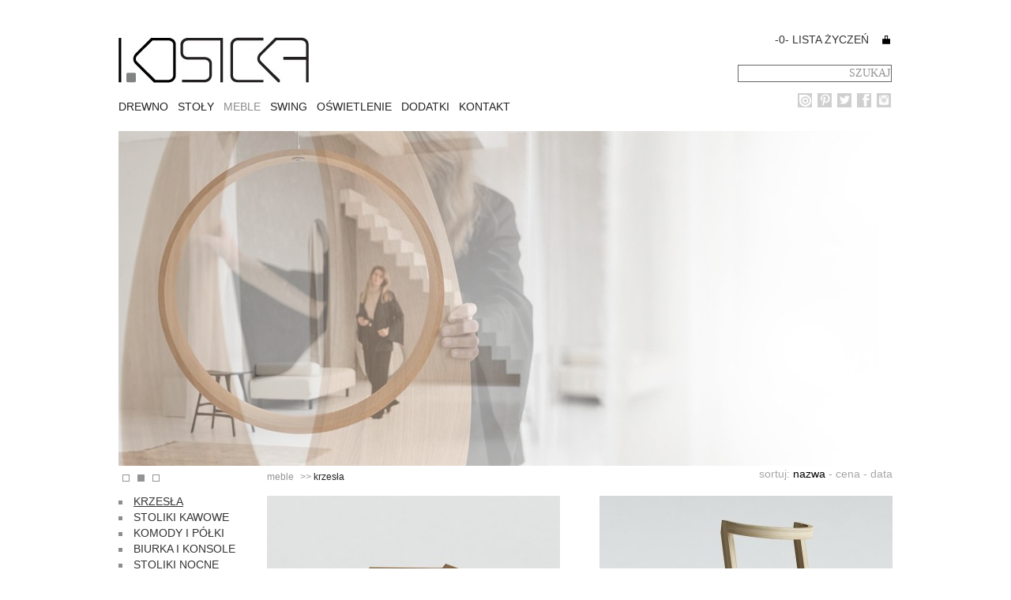

--- FILE ---
content_type: text/html; charset=utf-8
request_url: http://kosicka.pl/22-krzesla?orderby=name&orderway=desc
body_size: 5328
content:
<!DOCTYPE html PUBLIC "-//W3C//DTD XHTML 1.1//EN" "http://www.w3.org/TR/xhtml11/DTD/xhtml11.dtd">
<!--[if lt IE 7]> <html class="no-js lt-ie9 lt-ie8 lt-ie7 " lang="pl"> <![endif]-->
<!--[if IE 7]><html class="no-js lt-ie9 lt-ie8 ie7" lang="pl"> <![endif]-->
<!--[if IE 8]><html class="no-js lt-ie9 ie8" lang="pl"> <![endif]-->
<!--[if gt IE 8]> <html class="no-js ie9" lang="pl"> <![endif]-->
<html xmlns="http://www.w3.org/1999/xhtml" xml:lang="pl">
	<head>
		<title>Siedziska, krzes&#322;a, sto&#322;ki - Iwona Kosicka Design</title>
		<meta name="description" content="Siedziska, krzesła, stołki" />
		<meta name="keywords" content="siedziska,krzesła,stołki" />
		<meta http-equiv="Content-Type" content="application/xhtml+xml; charset=utf-8" />
		<meta http-equiv="content-language" content="pl" />
		<meta name="generator" content="PrestaShop" />
		<meta name="author" content="Grzegorz Zawadzki - http://seigi.eu" />
		<meta name="robots" content="index,follow" />
		<link rel="icon" type="image/vnd.microsoft.icon" href="/img/favicon.ico?1538496810" />
		<link rel="shortcut icon" type="image/x-icon" href="/img/favicon.ico?1538496810" />
		<script type="text/javascript">
			var baseDir = 'http://kosicka.pl/';
			var baseUri = 'http://kosicka.pl/';
			var static_token = '021d553bf648c02a04243fa11c7553e9';
			var token = '538d6fcd9e73aa957c59450f70d245c4';
			var priceDisplayPrecision = 2;
			var priceDisplayMethod = 0;
			var roundMode = 2;
		</script>

		
		<link href="/themes/skup_pure/css/grid_prestashop.css" rel="stylesheet" type="text/css" media="all" />
		<link href="/themes/skup_pure/css/global.css" rel="stylesheet" type="text/css" media="all" />
		<link href="/themes/skup_pure/css/scenes.css" rel="stylesheet" type="text/css" media="all" />
		<link href="/themes/skup_pure/css/category.css" rel="stylesheet" type="text/css" media="all" />
		<link href="/themes/skup_pure/css/product_list.css" rel="stylesheet" type="text/css" media="all" />
		<link href="/modules/blockbestsellers/blockbestsellers.css" rel="stylesheet" type="text/css" media="all" />
		<link href="/themes/skup_pure/css/modules/blockuserinfo/blockuserinfo.css" rel="stylesheet" type="text/css" media="all" />
		<link href="/js/jquery/plugins/autocomplete/jquery.autocomplete.css" rel="stylesheet" type="text/css" media="all" />
		<link href="/themes/skup_pure/css/modules/blocksearch/blocksearch.css" rel="stylesheet" type="text/css" media="all" />
		<link href="/modules/favoriteproducts/favoriteproducts.css" rel="stylesheet" type="text/css" media="all" />
		<link href="/themes/skup_pure/css/modules/blocklanguages/blocklanguages.css" rel="stylesheet" type="text/css" media="all" />
		<link href="/modules/mailalerts/mailalerts.css" rel="stylesheet" type="text/css" media="all" />
		<link href="/modules/editorial/editorial.css" rel="stylesheet" type="text/css" media="all" />
		<link href="/themes/skup_pure/css/modules/blocktopmenu/css/superfish-modified.css" rel="stylesheet" type="text/css" media="all" />
		<link href="/themes/skup_pure/css/modules/homeslidertop/bx_styles.css" rel="stylesheet" type="text/css" media="all" />
			<script type="text/javascript" src="/js/jquery/jquery-1.7.2.min.js"></script>
		<script type="text/javascript" src="/js/jquery/plugins/jquery.easing.js"></script>
		<script type="text/javascript" src="/js/tools.js"></script>
		<script type="text/javascript" src="/themes/skup_pure/js/products-comparison.js"></script>
		<script type="text/javascript" src="/js/jquery/plugins/autocomplete/jquery.autocomplete.js"></script>
		<script type="text/javascript" src="/modules/favoriteproducts/favoriteproducts.js"></script>
		<script type="text/javascript" src="/themes/skup_pure/js/tools/treeManagement.js"></script>
		<script type="text/javascript" src="/modules/blocktopmenu/js/hoverIntent.js"></script>
		<script type="text/javascript" src="/modules/blocktopmenu/js/superfish-modified.js"></script>
		<script type="text/javascript" src="/js/jquery/plugins/jquery.cookie.js"></script>
		<script type="text/javascript" src="/modules/homeslidertop/js/jquery.bxSlider.min.js"></script>
		<script type="text/javascript" src="/modules/homeslidertop/js/homeslider.js"></script>
			<!-- |++| START: Folder: modules/blockbestsellers; Nazwa: [Blok najczęściej kupowanych] --><!-- |++| KONIEC: blockbestsellers --><!-- |++| START: Folder: modules/blockpaymentlogo; Nazwa: [Blok logo płatności] --><!-- |++| KONIEC: blockpaymentlogo --><!-- |++| START: Folder: modules/blocksocial; Nazwa: [Blok społecznościowy] --><!-- |++| KONIEC: blocksocial --><!-- |++| START: Folder: modules/blockcustomerprivacy; Nazwa: [Blok Ochrona danych osobowych] --><!-- |++| KONIEC: blockcustomerprivacy --><!-- |++| START: Folder: modules/blockuserinfo; Nazwa: [Blok info o użytkowniku] --><!-- |++| KONIEC: blockuserinfo --><!-- |++| START: Folder: modules/blocksearch; Nazwa: [Blok prostego wyszukiwania] --><!-- |++| KONIEC: blocksearch --><!-- |++| START: Folder: modules/favoriteproducts; Nazwa: [Ulubione produkty] --><script type="text/javascript">
	var favorite_products_url_add = 'http://kosicka.pl/module/favoriteproducts/actions?process=add';
	var favorite_products_url_remove = 'http://kosicka.pl/module/favoriteproducts/actions?process=remove';
 
</script>
<!-- |++| KONIEC: favoriteproducts --><!-- |++| START: Folder: modules/feeder; Nazwa: [Kanał RSS produktów] -->
<link rel="alternate" type="application/rss+xml" title="Siedziska, krzesła, stołki - Iwona Kosicka Design" href="http://kosicka.pl/modules/feeder/rss.php?id_category=22&amp;orderby=name&amp;orderway=desc" /><!-- |++| KONIEC: feeder --><!-- |++| START: Folder: modules/blockmyaccount; Nazwa: [Moje konto - blok] --><!-- |++| KONIEC: blockmyaccount --><!-- |++| START: Folder: modules/blockcategories; Nazwa: [Blok kategorii] --><!-- |++| KONIEC: blockcategories --><!-- |++| START: Folder: modules/blocklanguages; Nazwa: [Blok językowy] --><!-- |++| KONIEC: blocklanguages --><!-- |++| START: Folder: modules/blockcms; Nazwa: [Blok CMS] --><!-- |++| KONIEC: blockcms --><!-- |++| START: Folder: modules/mailalerts; Nazwa: [Powiadomienia e-mail] --><!-- |++| KONIEC: mailalerts --><!-- |++| START: Folder: modules/editorial; Nazwa: [Strona startowa - Edytor tekstowy] --><!-- |++| KONIEC: editorial --><!-- |++| START: Folder: modules/seigisecurecontact; Nazwa: [Zabezpieczenie Fofmularza Kontaktowego] --><!-- |++| KONIEC: seigisecurecontact -->

	</head>
	
	<body id="category" class="  ">


			<div id="fb-root"></div>
		<script>(function(d, s, id) {
			  var js, fjs = d.getElementsByTagName(s)[0];
			  if (d.getElementById(id)) return;
			  js = d.createElement(s); js.id = id;
			  js.src = "//connect.facebook.net/en_US/all.js#xfbml=1&appId=429344537137588";
			  fjs.parentNode.insertBefore(js, fjs);
			}(document, 'script', 'facebook-jssdk'));
		</script>
		
				<div id="page" class="container_9 clearfix">

			<!-- Header -->
			<div id="header" class="grid_9 alpha omega">
				<div id="header_right" class="grid_9 omega">
					<a id="header_logo" href="http://kosicka.pl/" title="Iwona Kosicka Design">
						<img class="logo" src="/img/logo-1.jpg?1538496810" alt="Iwona Kosicka Design" width="241" height="58"  />
					</a>
					<!-- |++| START: Folder: modules/blocklanguages; Nazwa: [Blok językowy] -->
<!-- Block languages module -->
	<ul id="languages_block_top">
			<li class="selected_language">
						pl
				</li>
		</ul>

<!-- /Block languages module -->
<!-- |++| KONIEC: blocklanguages --><!-- |++| START: Folder: modules/blockuserinfo; Nazwa: [Blok info o użytkowniku] -->
<!-- Block user information module HEADER -->
<div id="header_user">
	<ul id="header_nav">
				<li id="shopping_cart">
			
			<a href="https://kosicka.pl/zamowienie" title="Pokaż mój koszyk" rel="nofollow">
				-<span class="ajax_cart_quantity">0</span>-
				Lista życzeń
				
			</a>
			
		</li>
				<li id="your_account"><a href="https://kosicka.pl/moje-konto" title="Wyświetl moje konto klienta" rel="nofollow">Twoje konto</a></li>
	</ul>
	
</div>
<!-- /Block user information module HEADER -->
<!-- |++| KONIEC: blockuserinfo --><!-- |++| START: Folder: modules/blocksearch; Nazwa: [Blok prostego wyszukiwania] --><!-- block seach mobile -->
<!-- Block search module TOP -->
<div id="search_block_top">

	<form method="get" action="http://kosicka.pl/szukaj" id="searchbox">
		<p>
			<label for="search_query_top"><!-- image on background --></label>
			<input type="hidden" name="controller" value="search" />
			<input type="hidden" name="orderby" value="position" />
			<input type="hidden" name="orderway" value="desc" />
			<input class="search_query" type="text" id="search_query_top" name="search_query" value="" />
			<button type="submit" name="submit_search" class="button">Szukaj</button>
	</p>
	</form>
</div>
	<script type="text/javascript">
	// <![CDATA[
		$('document').ready( function() {
			$("#search_query_top")
				.autocomplete(
					'http://kosicka.pl/szukaj', {
						minChars: 3,
						max: 10,
						width: 500,
						selectFirst: false,
						scroll: false,
						dataType: "json",
						formatItem: function(data, i, max, value, term) {
							return value;
						},
						parse: function(data) {
							var mytab = new Array();
							for (var i = 0; i < data.length; i++)
								mytab[mytab.length] = { data: data[i], value: data[i].cname + ' > ' + data[i].pname };
							return mytab;
						},
						extraParams: {
							ajaxSearch: 1,
							id_lang: 1
						}
					}
				)
				.result(function(event, data, formatted) {
					$('#search_query_top').val(data.pname);
					document.location.href = data.product_link;
				})
		});
	// ]]>
	</script>

<!-- /Block search module TOP -->
<!-- |++| KONIEC: blocksearch --><!-- |++| START: Folder: modules/blocktopmenu; Nazwa: [Górne menu poziome] -->	
	<!-- Menu -->
	<div class="sf-contener clearfix">
		<ul class="sf-menu clearfix">
			<li ><a href="http://kosicka.pl/54-drewno">DREWNO</a></li><li ><a href="http://kosicka.pl/88-stoly-">STOŁY </a></li><li  class="sfHoverForce"><a href="http://kosicka.pl/3-meble-">MEBLE </a></li><li ><a href="http://kosicka.pl/134-swing">SWING</a></li><li ><a href="http://kosicka.pl/151-oswietlenie">OŚWIETLENIE</a></li><li ><a href="http://kosicka.pl/5-dodatki">DODATKI</a></li><li><a href="http://kosicka.pl/content/22-kontakt">kontakt</a></li>

			<li style="float: right">
				<a class="socialicon inst" href="http://www.instagram.com/iwona.kosicka/"></a>
				<a class="socialicon fb" href="http://www.facebook.com/iwonakosickadesign"></a>
				<a class="socialicon tw" href="https://twitter.com/iwona_kosicka"></a>
				<a class="socialicon pin" href="https://www.pinterest.com/ikosicka/"></a>
				<a class="socialicon issuu" href="http://issuu.com/iwonakosicka  "></a>
			</li>
					</ul>
	</div>
	

	<!--/ Menu -->
<!-- |++| KONIEC: blocktopmenu --><!-- |++| START: Folder: modules/sekeywords; Nazwa: [Wyszukiwarka słów kluczowych] --><!-- |++| KONIEC: sekeywords --><!-- |++| START: Folder: modules/pagesnotfound; Nazwa: [Strony nie znaleziono] --><!-- |++| KONIEC: pagesnotfound --><!-- |++| START: Folder: modules/homeslidertop; Nazwa: [Slider na podstronach.] --><!-- Module HomeSlider -->
<script type="text/javascript">
			var homeslider_loop = true;
	var homeslider_speed = 3000;
var homeslider_pause = 1300;
</script>
<div id="homeslider_container">
<ul id="homeslider">
			<li>
			<a href="http://kosicka.pl/134-swing" title="">
			
			<img src="/modules/homeslidertop/images/bc89d89f00a4d370f84899d45a6637d7.jpg" alt="swing model 2" />
			</a>
		</li>
				<li>
			<a href="http://kosicka.pl/134-swing" title="">
			
			<img src="/modules/homeslidertop/images/3c929b20499b5b28ec42c1575d68d4b4.jpg" alt="swingd model 2" />
			</a>
		</li>
				<li>
			<a href="http://kosicka.pl/134-swing" title="">
			
			<img src="/modules/homeslidertop/images/faa295ba5931b67bf0a10af1299fc642.jpg" alt="swing_1" />
			</a>
		</li>
	</ul>
</div>
<!-- /Module HomeSlider -->
<!-- |++| KONIEC: homeslidertop -->
				</div>
			</div>

			<div id="columns" class="grid_9 alpha omega clearfix">
				<!-- Left -->
				<div id="left_column" class="column grid_2 alpha">
											<!-- |++| START: Folder: modules/blockpaymentlogo; Nazwa: [Blok logo płatności] --><!-- |++| KONIEC: blockpaymentlogo --><!-- |++| START: Folder: modules/blockcategories; Nazwa: [Blok kategorii] --><!-- Block categories module -->
<div id="categories_block_left" class="block">
	
	<div class="block_content">
		<ul class="tree dhtml">
									
<li >
	<a href="http://kosicka.pl/22-krzesla" class="selected" title="Siedziska, krzes&#322;a, sto&#322;ki">KRZES&#321;A</a>
	</li>

												
<li >
	<a href="http://kosicka.pl/24-stoliki-kawowe"  title="">STOLIKI KAWOWE</a>
	</li>

												
<li >
	<a href="http://kosicka.pl/69-komody-i-polki"  title="">KOMODY I P&Oacute;&#321;KI</a>
	</li>

												
<li >
	<a href="http://kosicka.pl/71-biurka-i-konsole"  title="">BIURKA I KONSOLE</a>
	</li>

												
<li >
	<a href="http://kosicka.pl/106-stoliki-nocne"  title="">STOLIKI NOCNE</a>
	</li>

												
<li >
	<a href="http://kosicka.pl/68-lozka-"  title="">&#321;&Oacute;&#379;KA </a>
	</li>

												
<li class="last">
	<a href="http://kosicka.pl/109-wieszaki-i-ozdoby"  title="">WIESZAKI I OZDOBY</a>
	</li>

							</ul>
		
		<script type="text/javascript">
		// <![CDATA[
			// we hide the tree only if JavaScript is activated
			$('div#categories_block_left ul.dhtml').hide();
		// ]]>
		</script>
	</div>
</div>
<!-- /Block categories module -->
<!-- |++| KONIEC: blockcategories --><!-- |++| START: Folder: modules/blockcms; Nazwa: [Blok CMS] --><!-- |++| KONIEC: blockcms -->
									</div>

				<!-- Center -->
				<div id="center_column" class=" grid_5">
	

<!-- Breadcrumb -->

<div class="breadcrumb">
			
					<a href="http://kosicka.pl/3-meble-" title="MEBLE ">MEBLE </a><span class="navigation-pipe">>></span>KRZESŁA
			</div>
<!-- /Breadcrumb -->



			
								<div class="content_sortPagiBar">
				
				<div class="sortPagiBar clearfix">
					


 
sortuj:
<a class="active" href="http://kosicka.pl/22-krzesla?orderby=name&amp;orderway=asc">nazwa</a>
 - 
<a  href="http://kosicka.pl/22-krzesla?orderby=price&amp;orderway=asc">cena</a>
 -
<a  href="http://kosicka.pl/22-krzesla?orderby=date_add&amp;orderway=asc">data</a>


<!-- /Sort products -->

				
					
							<!-- nbr product/page -->
		<!-- /nbr product/page -->

				</div>
			</div>
						
							
	<!-- Products list -->
	<ul id="product_list" class="clear">
			<li class="redtextonhoverandmilkimg ajax_block_product first_item  clearfix">
			
			<div class="center_block">
				<a href="http://kosicka.pl/krzesla/824-ukos-stolek-debowy-kolory.html" class="product_img_link" title="UKOS sto&#322;ek d&#281;bowy kolory">
					<img src="http://kosicka.pl/20182-home_defaultx2/ukos-stolek-debowy-kolory.jpg" alt="" />

									</a>
				
			</div>
			<div class="right_block">
				
				<a class="manufacturer_name" href="http://kosicka.pl/krzesla/824-ukos-stolek-debowy-kolory.html" title="">&nbsp;</a>
				<a class="pname" href="http://kosicka.pl/krzesla/824-ukos-stolek-debowy-kolory.html" title="UKOS sto&#322;ek d&#281;bowy kolory">UKOS sto&#322;ek d&#281;bowy kolory</a>
								<div class="content_price">
					
										<span class="price" style="display: inline;">650,00 zł</span><br />					
				</div>
				
								
			</div>
		</li>
			<li class="redtextonhoverandmilkimg ajax_block_product  last_of_line clearfix">
			
			<div class="center_block">
				<a href="http://kosicka.pl/meble-/831-moon-krzeslo-debowe.html" class="product_img_link" title="MOON krzes&#322;o d&#281;bowe">
					<img src="http://kosicka.pl/11607-home_defaultx2/moon-krzeslo-debowe.jpg" alt="" />

									</a>
				
			</div>
			<div class="right_block">
				
				<a class="manufacturer_name" href="http://kosicka.pl/meble-/831-moon-krzeslo-debowe.html" title="">&nbsp;</a>
				<a class="pname" href="http://kosicka.pl/meble-/831-moon-krzeslo-debowe.html" title="MOON krzes&#322;o d&#281;bowe">MOON krzes&#322;o d&#281;bowe</a>
								<div class="content_price">
					
																		cena od 
												<span class="price" style="display: inline;">1 400,00 zł</span><br />					
				</div>
				
								
			</div>
		</li>
			<li class="redtextonhoverandmilkimg ajax_block_product   clearfix">
			
			<div class="center_block">
				<a href="http://kosicka.pl/meble-/1409-moon-hokery-debowe.html" class="product_img_link" title="MOON hokery d&#281;bowe">
					<img src="http://kosicka.pl/19913-home_defaultx2/moon-hokery-debowe.jpg" alt="" />

									</a>
				
			</div>
			<div class="right_block">
				
				<a class="manufacturer_name" href="http://kosicka.pl/meble-/1409-moon-hokery-debowe.html" title="">&nbsp;</a>
				<a class="pname" href="http://kosicka.pl/meble-/1409-moon-hokery-debowe.html" title="MOON hokery d&#281;bowe">MOON hokery d&#281;bowe</a>
								<div class="content_price">
					
																		cena od 
												<span class="price" style="display: inline;">2 000,00 zł</span><br />					
				</div>
				
								
			</div>
		</li>
			<li class="redtextonhoverandmilkimg ajax_block_product  last_of_line clearfix">
			
			<div class="center_block">
				<a href="http://kosicka.pl/krzesla/810-minima-krzeslo-debowe.html" class="product_img_link" title="MINIMA krzes&#322;o d&#281;bowe">
					<img src="http://kosicka.pl/11235-home_defaultx2/minima-krzeslo-debowe.jpg" alt="" />

									</a>
				
			</div>
			<div class="right_block">
				
				<a class="manufacturer_name" href="http://kosicka.pl/krzesla/810-minima-krzeslo-debowe.html" title="">&nbsp;</a>
				<a class="pname" href="http://kosicka.pl/krzesla/810-minima-krzeslo-debowe.html" title="MINIMA krzes&#322;o d&#281;bowe">MINIMA krzes&#322;o d&#281;bowe</a>
								<div class="content_price">
					
										<span class="price" style="display: inline;">1 000,00 zł</span><br />					
				</div>
				
								
			</div>
		</li>
			<li class="redtextonhoverandmilkimg ajax_block_product   clearfix">
			
			<div class="center_block">
				<a href="http://kosicka.pl/meble-/993-minima-hoker-debowy-kolory.html" class="product_img_link" title="MINIMA hoker d&#281;bowy kolory">
					<img src="http://kosicka.pl/14327-home_defaultx2/minima-hoker-debowy-kolory.jpg" alt="" />

									</a>
				
			</div>
			<div class="right_block">
				
				<a class="manufacturer_name" href="http://kosicka.pl/meble-/993-minima-hoker-debowy-kolory.html" title="">&nbsp;</a>
				<a class="pname" href="http://kosicka.pl/meble-/993-minima-hoker-debowy-kolory.html" title="MINIMA hoker d&#281;bowy kolory">MINIMA hoker d&#281;bowy kolory</a>
								<div class="content_price">
					
										<span class="price" style="display: inline;">1 200,00 zł</span><br />					
				</div>
				
								
			</div>
		</li>
			<li class="redtextonhoverandmilkimg ajax_block_product  last_of_line clearfix">
			
			<div class="center_block">
				<a href="http://kosicka.pl/krzesla/811-minima-2-krzeslo-debowe.html" class="product_img_link" title="MINIMA 2  krzes&#322;o d&#281;bowe">
					<img src="http://kosicka.pl/11249-home_defaultx2/minima-2-krzeslo-debowe.jpg" alt="" />

									</a>
				
			</div>
			<div class="right_block">
				
				<a class="manufacturer_name" href="http://kosicka.pl/krzesla/811-minima-2-krzeslo-debowe.html" title="">&nbsp;</a>
				<a class="pname" href="http://kosicka.pl/krzesla/811-minima-2-krzeslo-debowe.html" title="MINIMA 2  krzes&#322;o d&#281;bowe">MINIMA 2  krzes&#322;o d&#281;bowe</a>
								<div class="content_price">
					
																		cena od 
												<span class="price" style="display: inline;">1 000,00 zł</span><br />					
				</div>
				
								
			</div>
		</li>
			<li class="redtextonhoverandmilkimg ajax_block_product   clearfix">
			
			<div class="center_block">
				<a href="http://kosicka.pl/krzesla/938-base-moose-krzeslo-z-wieszakiem-dab.html" class="product_img_link" title="BASE MOOSE krzes&#322;o z wieszakiem d&#261;b">
					<img src="http://kosicka.pl/13311-home_defaultx2/base-moose-krzeslo-z-wieszakiem-dab.jpg" alt="" />

									</a>
				
			</div>
			<div class="right_block">
				
				<a class="manufacturer_name" href="http://kosicka.pl/krzesla/938-base-moose-krzeslo-z-wieszakiem-dab.html" title="">&nbsp;</a>
				<a class="pname" href="http://kosicka.pl/krzesla/938-base-moose-krzeslo-z-wieszakiem-dab.html" title="BASE MOOSE krzes&#322;o z wieszakiem d&#261;b">BASE MOOSE krzes&#322;o z wieszakiem d&#261;b</a>
								<div class="content_price">
					
																		cena od 
												<span class="price" style="display: inline;">1 800,00 zł</span><br />					
				</div>
				
								
			</div>
		</li>
			<li class="redtextonhoverandmilkimg ajax_block_product  last_of_line clearfix">
			
			<div class="center_block">
				<a href="http://kosicka.pl/krzesla/808-base-krzeslo-plozy-dab.html" class="product_img_link" title="BASE KRZES&#321;O p&#322;ozy d&#261;b">
					<img src="http://kosicka.pl/11204-home_defaultx2/base-krzeslo-plozy-dab.jpg" alt="" />

									</a>
				
			</div>
			<div class="right_block">
				
				<a class="manufacturer_name" href="http://kosicka.pl/krzesla/808-base-krzeslo-plozy-dab.html" title="">&nbsp;</a>
				<a class="pname" href="http://kosicka.pl/krzesla/808-base-krzeslo-plozy-dab.html" title="BASE KRZES&#321;O p&#322;ozy d&#261;b">BASE KRZES&#321;O p&#322;ozy d&#261;b</a>
								<div class="content_price">
					
																		cena od 
												<span class="price" style="display: inline;">1 300,00 zł</span><br />					
				</div>
				
								
			</div>
		</li>
			<li class="redtextonhoverandmilkimg ajax_block_product   clearfix">
			
			<div class="center_block">
				<a href="http://kosicka.pl/krzesla/809-base-krzeslo-debowe.html" class="product_img_link" title="BASE KRZES&#321;O d&#281;bowe">
					<img src="http://kosicka.pl/11224-home_defaultx2/base-krzeslo-debowe.jpg" alt="" />

									</a>
				
			</div>
			<div class="right_block">
				
				<a class="manufacturer_name" href="http://kosicka.pl/krzesla/809-base-krzeslo-debowe.html" title="">&nbsp;</a>
				<a class="pname" href="http://kosicka.pl/krzesla/809-base-krzeslo-debowe.html" title="BASE KRZES&#321;O d&#281;bowe">BASE KRZES&#321;O d&#281;bowe</a>
								<div class="content_price">
					
																		cena od 
												<span class="price" style="display: inline;">1 200,00 zł</span><br />					
				</div>
				
								
			</div>
		</li>
			<li class="redtextonhoverandmilkimg ajax_block_product last_item last_of_line clearfix">
			
			<div class="center_block">
				<a href="http://kosicka.pl/meble-/806-base-fotel-debowy.html" class="product_img_link" title="BASE FOTEL d&#281;bowy">
					<img src="http://kosicka.pl/11171-home_defaultx2/base-fotel-debowy.jpg" alt="" />

									</a>
				
			</div>
			<div class="right_block">
				
				<a class="manufacturer_name" href="http://kosicka.pl/meble-/806-base-fotel-debowy.html" title="">&nbsp;</a>
				<a class="pname" href="http://kosicka.pl/meble-/806-base-fotel-debowy.html" title="BASE FOTEL d&#281;bowy">BASE FOTEL d&#281;bowy</a>
								<div class="content_price">
					
																		cena od 
												<span class="price" style="display: inline;">1 400,00 zł</span><br />					
				</div>
				
								
			</div>
		</li>
		</ul>
	<!-- /Products list -->

						<div class="content_sortPagiBar">
	
				
	
												<!-- Pagination -->
	<div id="pagination" class="pagination">
		
	</div>
	<!-- /Pagination -->

			</div>
			
						</div>

<!-- Right -->
				<div id="right_column" class="column grid_2 omega">
					

					
				</div>
			</div>

<!-- Footer -->
			<div id="footer" class="grid_9 alpha omega clearfix">
				<!-- |++| START: Folder: modules/blocksocial; Nazwa: [Blok społecznościowy] --><!-- |++| KONIEC: blocksocial --><!-- |++| START: Folder: modules/statsdata; Nazwa: [Kopalnia danych dla statystyk] --><!-- |++| KONIEC: statsdata -->
				<div class="block_footer_column">
					<p class="title_block">Firma</p>
					<ul>
													<li><a href="http://kosicka.pl/content/6-iwona-kosicka-design">iwona kosicka design</a></li>
													<li><a href="http://kosicka.pl/content/7-regulamin-zakupow">regulamin zakupów</a></li>
													<li><a href="http://kosicka.pl/content/23-dla-architektow">dla architektów</a></li>
													<li><a href="http://kosicka.pl/content/22-kontakt">kontakt</a></li>
												
					</ul>
				</div>
				
				<div class="block_footer_column right" style="width: 190px;">
					<p class="title_block">All Rights Reserved</p>
					copyright&nbsp;&copy;&nbsp;iwonakosicka<br />
					<a href="mailto:iwona@kosicka.pl">iwona@kosicka.pl</a>
				</div>
							</div>
		</div>
	
<script src="/js/google-an.js"></script>	
	</body>
</html>


--- FILE ---
content_type: text/css
request_url: http://kosicka.pl/themes/skup_pure/css/grid_prestashop.css
body_size: 943
content:
/*
	Variable Grid System.
	Learn more ~ http://www.spry-soft.com/grids/
	Based on 960 Grid System - http://960.gs/

	Licensed under GPL and MIT.
*/

/* Containers
----------------------------------------------------------------------------------------------------*/
.container_9 {
	margin:0 auto;
	width: 980px;
}


/* Grid >> Global
----------------------------------------------------------------------------------------------------*/
.grid_1,
.grid_2,
.grid_3,
.grid_4,
.grid_5,
.grid_6,
.grid_7,
.grid_8,
.grid_9 {
	display:inline;
	float: left;
	position: relative;
	margin-right: 20px;
}


/* Grid >> Children (Alpha ~ First, Omega ~ Last)
----------------------------------------------------------------------------------------------------*/
.alpha {margin-left: 0;}
.omega {margin-right: 0;}


/* Grid >> 9 Columns
----------------------------------------------------------------------------------------------------*/
.container_9 .grid_1 {width:91px;}
.container_9 .grid_2 {width:168px;}
.container_9 .grid_3 {width:313px;}
.container_9 .grid_4 {width:424px;}
.container_9 .grid_5 {margin-right: 0; width: 792px;}
.container_9 .grid_6 {width:646px;}
.container_9 .grid_7 {width:757px;}
.container_9 .grid_8 {width:868px;}
.container_9 .grid_9 {width:980px;}


/* Prefix Extra Space >> 9 Columns
----------------------------------------------------------------------------------------------------*/
.container_9 .prefix_1 {padding-left:111px;}
.container_9 .prefix_2 {padding-left:222px;}
.container_9 .prefix_3 {padding-left:333px;}
.container_9 .prefix_4 {padding-left:444px;}
.container_9 .prefix_5 {padding-left:555px;}
.container_9 .prefix_6 {padding-left:666px;}
.container_9 .prefix_7 {padding-left:777px;}
.container_9 .prefix_8 {padding-left:888px;}


/* Suffix Extra Space >> 9 Columns
----------------------------------------------------------------------------------------------------*/
.container_9 .suffix_1 {padding-right:111px;}
.container_9 .suffix_2 {padding-right:222px;}
.container_9 .suffix_3 {padding-right:333px;}
.container_9 .suffix_4 {padding-right:444px;}
.container_9 .suffix_5 {padding-right:555px;}
.container_9 .suffix_6 {padding-right:666px;}
.container_9 .suffix_7 {padding-right:777px;}
.container_9 .suffix_8 {padding-right:888px;}


/* Push Space >> 9 Columns
----------------------------------------------------------------------------------------------------*/
.container_9 .push_1 {left:111px;}
.container_9 .push_2 {left:222px;}
.container_9 .push_3 {left:333px;}
.container_9 .push_4 {left:444px;}
.container_9 .push_5 {left:555px;}
.container_9 .push_6 {left:666px;}
.container_9 .push_7 {left:777px;}
.container_9 .push_8 {left:888px;}


/* Pull Space >> 9 Columns
----------------------------------------------------------------------------------------------------*/
.container_9 .pull_1 {left:-111px;}
.container_9 .pull_2 {left:-222px;}
.container_9 .pull_3 {left:-333px;}
.container_9 .pull_4 {left:-444px;}
.container_9 .pull_5 {left:-555px;}
.container_9 .pull_6 {left:-666px;}
.container_9 .pull_7 {left:-777px;}
.container_9 .pull_8 {left:-888px;}


/* Clear Floated Elements
----------------------------------------------------------------------------------------------------*/

/* http://sonspring.com/journal/clearing-floats */
.clear {
	/*clear: both;
	display: block;
	overflow: hidden;
	visibility: hidden;
	width: 0;
	height: 0;*/
}

/* http://perishablepress.com/press/2008/02/05/lessons-learned-concerning-the-clearfix-css-hack

.clearfix:after {
	clear: both;
	content: ' ';
	display: block;
	font-size: 0;
	line-height: 0;
	visibility: hidden;
	width: 0;
	height: 0;
}

.clearfix {	display: inline-block;
}

* html .clearfix {
	height: 1%;
}

.clearfix {
	display: block;
}
 */

--- FILE ---
content_type: text/css
request_url: http://kosicka.pl/themes/skup_pure/css/global.css
body_size: 11113
content:
/* ##################################################################################################
	PRESTASHOP CSS
################################################################################################## */

/* ****************************************************************************
		reset
**************************************************************************** */
html{color:#000;background:#FFF;}
body {overflow-y: scroll; overflow: -moz-scrollbars-vertical; -webkit-text-size-adjust: none;}
body,div,dl,dt,dd,ul,ol,li,h1,h2,h3,h4,h5,h6,pre,code,form,fieldset,legend,input,button,textarea,p,blockquote,th,td{margin:0;padding:0}
table{border-collapse:collapse;border-spacing:0}
fieldset,img{border:0}
address,caption,cite,code,dfn,em,th,var,optgroup{font-style:inherit;font-weight:inherit}
del,ins{text-decoration:none}
caption,th{text-align:left}
h1,h2,h3,h4,h5,h6{font-size:100%}
q:before,q:after{content:''}
abbr,acronym{border:0;font-variant:normal}
sup{vertical-align:baseline}
sub{vertical-align:baseline}
legend{color:#000}
input,button,textarea,select,optgroup,option{font-family:inherit;font-size:inherit;font-style:inherit;font-weight:inherit}
input,button,textarea,select{font-size:100%}

.ie7 input, .ie7 select{line-height:18px}
a {cursor:pointer}

.clearfix:before,
.clearfix:after {
	content: ".";
	display: block;
	height: 0;
	overflow: hidden
}
.clearfix:after {clear: both}
.clearfix {zoom: 1}

.left {
	float: left;
}
.right {
	float: right;
}
.clear {
	clear: both;
}

/* ************************************************************************************************
		struture
************************************************************************************************ */
#page {}
	#header {z-index:10}
	#columns {
		z-index:11;
		position: relative;
	}
		#left_column {}
		#center_column {}
		#right_column {}
	#footer {}


/* ************************************************************************************************
		generic style
************************************************************************************************ */
body{
	font:normal 14px Calibri, Arial, Tahoma;
	color:#222;
	background:#fff
}
body.content_only {
	background: #FFF;
}

#left_column  .redDottedText {
	background: url('../img/cat_square.jpg') no-repeat 10px 14px;
	padding: 7px 0 5px 22px;
	font-size: 14px;
	text-transform: uppercase;
}

/* positionnement ****************************************************************************** */
.hidden {display:none}
.f_left {float:left}
.f_right {float:right}
p.center {text-align:center}
.clearBoth {clear:both}

/* title *************************************************************************************** */
h1 {
	margin-bottom:20px;
	font-size:14px;
	line-height: 16px;
	font-weight: normal;
	text-transform: uppercase;
	color: #8c8c8c;
	
}
h2 {
	padding-bottom:20px;
	font-size:15px
}
h3 {
	padding-bottom:20px;
	font-size:14px
}
.title_block {
	padding-bottom:20px;
	font-size:14px
}

.hide-left-column #left_column {display:none}
.hide-left-column #center_column {width: 100% !important}

/* text **************************************************************************************** */
p {padding-bottom:20px}

p em {font-style:italic}

.warning {
	margin:0 0 10px 0;
	padding:10px;
	border:1px solid #CFCFCF;
	font-size:13px;
	background:#E8E8E8
}
.success {
	margin:10px 0;
	padding:10px;
	border:1px solid #CFCFCF;
	font-size:13px;
	background: #E8E8E8
}
.error {
	margin:0 0 10px 0;
	padding:10px;
	border:1px solid #CFCFCF;
	font-size:13px;
	background:#E8E8E8
}
.error ol {margin-left:20px}
.error p.lnk {
	margin-top:20px;
	padding:0;
	font-size:11px
}
.required {color:#8c8c8c}

/* link **************************************************************************************** */
a, a:active, a:visited {
	color:#333;
	text-decoration:none;
	outline: medium none
}
	a.selected {text-decoration:underline}
	a:hover { color: #8c8c8c;}

	
/* HACK IOS ipad, iphone */
input[type="text"], input[type="email"], input[type="search"], input[type="password"], input[type="submit"], input[type="image"] {
	-webkit-appearance:none;
	-moz-appearance:none;
	appearance:none;
	-webkit-border-radius:0px !important;
	-moz-border-radius:0px !important;
	border-radius:0px !important;
}
	
/*buttons ************************************************************************************** */
input.button_mini, input.button_small, input.button, input.button_large,
input.button_mini_disabled, input.button_small_disabled, input.button_disabled, input.button_large_disabled,
input.exclusive_mini, input.exclusive_small, input.exclusive, input.exclusive_large,
input.exclusive_mini_disabled, input.exclusive_small_disabled, input.exclusive_disabled, input.exclusive_large_disabled,
a.button_mini, a.button_small, a.button, a.button_large,
a.exclusive_mini, a.exclusive_small, a.exclusive, a.exclusive_large,
span.button_mini, span.button_small, span.button, span.button_large,
span.exclusive_mini, span.exclusive_small, span.exclusive, span.exclusive_large, span.exclusive_large_disabled {
	position:relative;
	display:inline-block;
	padding:2px 7px;
	border:1px solid black;
	font-weight:bold;
	color: white;
	background: black;
	cursor: pointer;
	font-size: 14px;
}
*:first-child+html input.button_mini, *:first-child+html input.button_small, *:first-child+html input.button, *:first-child+html input.button_large,
*:first-child+html input.button_mini_disabled, *:first-child+html input.button_small_disabled, *:first-child+html input.button_disabled, *:first-child+html input.button_large_disabled,
*:first-child+html input.exclusive_mini, *:first-child+html input.exclusive_small, *:first-child+html input.exclusive, *:first-child+html input.exclusive_large,
*:first-child+html input.exclusive_mini_disabled, *:first-child+html input.exclusive_small_disabled, *:first-child+html input.exclusive_disabled, *:first-child+html input.exclusive_large_disabled {
	border:none
}


/* input button */
input.button_mini, input.button_small, input.button, input.button_large,
input.button_mini_disabled, input.button_small_disabled, input.button_disabled, input.button_large_disabled,
input.exclusive_mini, input.exclusive_small, input.exclusive, input.exclusive_large,
input.exclusive_mini_disabled, input.exclusive_small_disabled, input.exclusive_disabled, input.exclusive_large_disabled {
	/*padding-bottom: 2px*/
}

/* disabled button */
input.button_mini_disabled, input.button_small_disabled, input.button_disabled, input.button_large_disabled,
input.exclusive_mini_disabled, input.exclusive_small_disabled, input.exclusive_disabled, input.exclusive_large_disabled,
span.button_mini, span.button_small, span.button, span.button_large,
span.exclusive_mini, span.exclusive_small, span.exclusive, span.exclusive_large, span.exclusive_large_disabled {
	/*background-position: left -36px;
	cursor: default;
	color: #888!important*/
}

/* exclusive button */
input.exclusive_mini, input.exclusive_small, input.exclusive, input.exclusive_large,
input.exclusive_mini_disabled, input.exclusive_small_disabled, input.exclusive_disabled, input.exclusive_large_disabled,
a.exclusive_mini, a.exclusive_small, a.exclusive, a.exclusive_large,
span.exclusive_mini, span.exclusive_small, span.exclusive, span.exclusive_large, span.exclusive_large_disabled {
	/*color: white!important*/
}

/* exclusive disabled button */
input.exclusive_mini_disabled, input.exclusive_small_disabled, input.exclusive_disabled, input.exclusive_large_disabled, span.exclusive_mini, span.exclusive_small, span.exclusive, span.exclusive_large {
	/*color: #488c40!important*/
}

/* hover button */
input.button_mini:hover, input.button_small:hover, input.button:hover, input.button_large:hover,
input.exclusive_mini:hover, input.exclusive_small:hover, input.exclusive:hover, input.exclusive_large:hover,
a.button_mini:hover, a.button_small:hover, a.button:hover, a.button_large:hover,
a.exclusive_mini:hover, a.exclusive_small:hover, a.exclusive:hover, a.exclusive_large:hover {
	text-decoration:none;
	background-position: left -50px
}

/* exclusive hover button */
input.exclusive_mini:hover, input.exclusive_small:hover, input.exclusive:hover, input.exclusive_large:hover, a.exclusive_mini:hover, a.exclusive_small:hover, a.exclusive:hover, a.exclusive_large:hover {
	/*color: white!important*/
}

/* active button */
input.button_mini:active, input.button_small:active, input.button:active, input.button_large:active,
input.exclusive_mini:active, input.exclusive_small:active, input.exclusive:active, input.exclusive_large:active,
a.button_mini:active, a.button_small:active, a.button:active, a.button_large:active,
a.exclusive_mini:active, a.exclusive_small:active, a.exclusive:active, a.exclusive_large:active {
	background-position: left -100px
}

/* classic buttons */
input.button_mini, input.button_mini_disabled, input.exclusive_mini, input.exclusive_mini_disabled, a.button_mini, a.exclusive_mini, span.button_mini, span.exclusive_mini {
	/*width: 30px;
	background-image: url('../img/button-mini.png')*/
}
input.button_small, input.button_small_disabled, input.exclusive_small, input.exclusive_small_disabled, a.button_small, a.exclusive_small, span.button_small, span.exclusive_small {
	/*width: 60px;
	background-image: url('../img/button-small.png')*/
}
input.button_disabled, input.exclusive_disabled, span.exclusive {
	border:1px solid #ccc;
	color:#999;
	background:url(../img/bg_bt_2.gif) repeat-x 0 0 #CCCCCC;
	cursor:default;
}
input.button_large, input.button_large_disabled, input.exclusive_large, input.exclusive_large_disabled, a.button_large, a.exclusive_large, span.button_large, span.exclusive_large, span.exclusive_large_disabled {
	/*width: 180px;
	background-image: url('../img/button-large.png')*/
}

/* exclusive button */
/*input.exclusive, input.exclusive_disabled, a.exclusive, span.exclusive { background-image: url('../img/button-medium_exclusive.png') }
input.exclusive_mini, input.exclusive_mini_disabled, a.exclusive_mini, span.exclusive_mini { background-image: url('../img/button-mini_exclusive.gif') }
input.exclusive_small, input.exclusive_small_disabled, a.exclusive_small, span.exclusive_small { background-image: url('../img/button-small_exclusive.gif') }
input.exclusive_large, input.exclusive_large_disabled, a.exclusive_large, span.exclusive_large, span.exclusive_large_disabled { background-image: url('../img/button-large_exclusive.gif') }*/

/* form **************************************************************************************** */
form.std fieldset {
	margin:20px 0;
}

/* table *************************************************************************************** */
table.std,
table.table_block {
	margin-bottom:20px;
	width:100%;
	background:white;
}
table.std th,
table.table_block th {
	padding:14px 12px;
	font-size:12px;
	 font-weight:bold;
	text-transform:uppercase;
}
table.std tr.alternate_item,
table.table_block tr.alternate_item {background-color: #f3f3f3}
table.std  td,
table.table_block  td {
	padding:12px;
	vertical-align:top
}
table.std  td.text-right{
	text-align: right;
}

/* BLOCK .block ******************************************************************************** */
.block {margin-bottom:20px}
#footer .block {margin-bottom:0}
	.block .title_block, .block h4 {
		padding:6px 11px;
		font-size:12px;
		text-transform:uppercase;
		text-align:left;
		font-weight: bold;
	}
		.block .title_block a, .block h4 a {}
	.block ul {list-style-type:none}
		.block li.last {	border:none}
			.block li a {
				display:block;
				color:#333
			}

/* BLOCK .products_block *********************************************************************** */
.products_block {}
	.products_block li {float:left
}

/* BLOCK customer privacy ******************************************************************* */
.account_creation label{
	float:left;
	padding-top:5px;
	width:80%;
	text-align:left;
	cursor:pointer
}
body#inquiry .account_creation label{
	width: 160px;
}
body#inquiry #center_column input,
body#inquiry #center_column textarea {
	border: 1px solid #777;
}
body#inquiry #center_column textarea {
	height: 137px;
	resize: none;
	width: 327px;

}
body#inquiry #center_column input {
	width: 290px;
	
}
body#inquiry #center_column input[type=submit] {
	margin: 0 0 30px 0 !important;
	width: 330px;
}
body#inquiry #center_column input.inqquantity {
	text-align: center;
    width: 35px;
}
body#inquiry table.std.valign-midle tr td {
	vertical-align: middle;
}

body#inquiry table.std.valign-midle tr th:nth-child(3),
body#inquiry table.std.valign-midle tr th:nth-child(4),
body#inquiry table.std.valign-midle tr td:nth-child(3),
body#inquiry table.std.valign-midle tr td:nth-child(4) {
	text-align: center;
}
body#inquiry table.std.valign-midle tr th:first-child,
body#inquiry table.std.valign-midle tr td:first-child {
	padding-left: 0;
}
body#inquiry table.std.valign-midle tr th:last-child,
body#inquiry table.std.valign-midle tr td:last-child {
	padding-right: 0;
	text-align: right;
}


body#inquiry #center_column {}
body#inquiry #center_column .inqremove,
body#inquiry #center_column .increase,
body#inquiry #center_column .decrease{
	background-color: #000000;
	color: #ffffff;
	display: inline-block;
	font-size: 19px;
	font-weight: bold;
	height: 17px;
	line-height: 15px;
	text-align: center;
	width: 17px;
	margin-top: 3px;
}
body#inquiry #center_column .inqremove {
	padding: 3px;
	background-color: #d0d0d0
}
/* BLOCK .footer_links (cms pages) ************************************************************* */
ul.footer_links {
	list-style-type:none;
	margin-bottom:20px
}
ul.footer_links li {float:left}
ul.footer_links li.f_right {float:right}
ul.footer_links li .icon {
	position:relative;
	top:6px;
	left:0
}

/* barre comparaison / tri ********************************************************************* */
.content_sortPagiBar {
	margin:20px 0;
	clear: both;
}
#center_column .sortPagiBar {
	margin: -39px 0 0;
    text-align: right;
	font:normal 14px Calibri, Arial, Verdana, sans-serif;
	color: #a7a7a7;
}
#center_column .sortPagiBar a {
	color: #a7a7a7;
}
#center_column .sortPagiBar a.active {
	color: #000;
}
	#center_column .sortPagiBar strong {color:#000;}
#center_column .sortPagiBar p {padding:0;}
#center_column .sortPagiBar form {display:inline-block;}

.ie7 #center_column .sortPagiBar form {display:inline;}

.sortPagiBar #productsSortForm {float:right;}
	.sortPagiBar select#selectPrductSort {
		margin: 0 0 0 10px;
		color: #000;
		border: 1px solid #ccc
	}

.sortPagiBar #bt_compare {
	padding:3px 7px;
	border:none;
	color:#fff;
	text-shadow:0 1px 0 #000;
	background:url(../img/bg_bt_compare.gif) repeat-x 0 0 #111;
}

.sortPagiBar .nbrItemPage {margin-left:40px;}

.sortPagiBar .PrductSort {float:left;}
.sortPagiBar .nbrItemPage .pagbut{
	border: none;
	font: 14px Calibri,Arial;
	cursor: hand;
	cursor: pointer;
	color: #a7a7a7;
	background: none;
}
.sortPagiBar .nbrItemPage .pagbut.selected{
	color: #000;
}

.sortPagiBar .nbrProduct {
	display:inline-block;
	padding:0 10px;
}

.sortPagiBar #nb_item {border:1px solid #ccc}

/* pagination ********************************************************************************** */
form.pagination {display:none;}

div.pagination {
	margin:10px 0;
	text-align: right
}
ul.pagination {list-style-type:none}
ul.pagination li {display: inline;}
ul.pagination a, ul.pagination span {
	display:inline-block;
	height:24px;
	padding: 0 1px;
	font:14px/24px Calibri, Arial,Verdana,sans-serif;
	color:#999
}
ul.pagination a {
	text-align:center;
}
ul.pagination a:hover {
	color:#333;
}
ul.pagination .current span {
	color:#000;
}
ul.pagination li.disabled span {color:#ccc}

#pagination_previous {float:left}
#pagination_next {float:right}

.ie7 #pagination_previous,
.ie7 #pagination_next {float:none}

#pagination_previous a, #pagination_previous span,
#pagination_next a, #pagination_next span {
	padding:0 8px;
	width:auto;
}
#pagination_previous span,
#pagination_next span {
	color:#ccc;
	border:1px solid #eee
}

/* CART steps *********************************************************************** */
ul#order_step { background-color: white;}
ul.step {
	list-style-type:none;
	margin-bottom:30px;
	height:52px;
	display: none;
}
ul.step li {
	float:left;
	height:52px;
	width:196px;
	text-align:center;
	text-transform:uppercase;
	background:url(../img/step_standard.gif) no-repeat center bottom transparent
}
ul.step li a, ul.step li.step_current span, ul.step li.step_current_end span {
	display:inline-block;
	padding:8px 10px 12px;
	color:#000;
	background:url(../img/step_current_span.gif) no-repeat center bottom transparent
}
ul.step li.step_current {
	font-weight:bold;
	background:url(../img/step_current.gif) no-repeat center bottom transparent
}

ul.step li.step_current_end {
	font-weight:bold;
	background:url(../img/step_end_current.gif) no-repeat center bottom transparent
}
ul.step li.step_todo span {
	display:inline-block;
	padding:8px 10px 6px;
	color:#999;
	text-shadow:0 1px 0 #fff;
	background:#eee
}
ul.step li.step_done {
	font-weight:bold;
	background:url(../img/step_done.gif) no-repeat center bottom transparent
}
/*ul.step li#step_end {background:url(../img/step_end.gif) no-repeat center bottom transparent}*/

/* module productcomments ********************************************************************** */
.rating {
	clear: both;
	display: block;
	margin: 2em;
	cursor: pointer;
}
.rating:after {
	content: '.';
	display: block;
	height: 0;
	width: 0;
	clear: both;
	visibility: hidden
}
.cancel, .star {
	overflow: hidden;
	float: left;
	margin:0 1px 0 0;
	width: 16px;
	height: 16px;
	text-indent: -999em;
	cursor: pointer
}
.cancel, .cancel a { background: url(../../../modules/productcomments/img/delete.gif) no-repeat 0 -16px !important }
.star, .star a { background: url(../../../modules/productcomments/img/star.gif) no-repeat 0 0 }
.cancel a, .star a {
	display: block;
	width: 100%;
	height: 100%;
	background-position: 0 0
}
div.star_on a { background-position: 0 -16px }
div.star_hover a, div.star a:hover { background-position: 0 -32px }
.pack_content { margin: 10px 0 10px 0 }
.pack_price {
	float: right;
	margin-right: 3px;
	font-size: 12px
}
.confirmation {
	margin: 0 0 10px;
	padding: 10px;
	border: 1px solid #e6db55;
	font-size: 13px;
	background: none repeat scroll 0 0 #ffffe0;
}
#page .rte { background: transparent none repeat scroll 0 0 }

.listcomment {
	list-style-type:none;
	margin:0 0 20px 0 !important;
}
.listcomment li {
	padding:10px 0;
	border-bottom:1px dotted #ccc;
	color:#666
}
.listcomment .titlecomment {
	display:block;
	font-weight:bold;
	font-size:12px;
	color:#333
}
.listcomment .txtcomment {
	display:block;
	padding:5px 0;
	color:#333
}
.listcomment .authorcomment {}


/* ************************************************************************************************
		HEADER
************************************************************************************************ */
#header {
	position:relative;
	padding-top: 42px;
}
#header_logo {
    display: block;
    float: left;
    margin-top: 5px;
	height: 61px;
}

#header_right {
	position:relative;
	float: right
}


/* ************************************************************************************************
		BREADCRUMB
************************************************************************************************ */
.breadcrumb {
    font-size: 12px;
    margin-bottom: 18px;
    margin-top: -28px;
    position: relative;
    width: 480px;
    z-index: 20;
	text-transform: lowercase;
}
.breadcrumb.no_left_column {margin-left: 188px}
.breadcrumb .navigation-pipe {margin:0 3px 0 5px}

.breadcrumb .navigation-pipe,
.breadcrumb a {
	color: #939393;
	text-decoration: none
}

.breadcrumb img {
	position:relative;
	top:5px
}


/* ************************************************************************************************
		FOOTER
************************************************************************************************ */
#footer {
	border-top: 1px solid black;
	font-size: 14px;
	color: #a0a0a0;
	padding: 10px 0;
	margin-top: 14px;
}
	.block_footer_column,
	.blockcategories_footer,
	#footer .myaccount ,
	#block_various_links_footer,
	#social_block,
	#block_contact_infos {
		float:left;
		width: 209px;
	}
	.block_footer_column.right {
		text-align: right;
		float: right;
		width:140px
	}
	.block_footer_column ul li {
		padding: 0;
	}
	
#footer .title_block {
	padding-top: 4px;
	padding-bottom: 0;
	color: #000;
	text-transform: uppercase
}
#footer .title_block,
#footer .title_block  a {
	font-weight: normal;
	font-size: 14px;
}
#footer a { color: #a0a0a0 }
#footer a:hover {
	color: #000;
	text-decoration: none
}
#footer ul { list-style-type:none }

#footer .myaccount {padding: 15px 10px}
#footer .myaccount .title_block, #footer .myaccount h4 {
	padding: 0 0 10px 0;
	background: none;
	text-shadow: none
}
#footer .myaccount .favoriteproducts img,
#footer .myaccount .lnk_wishlist img {display:none}

/* ************************************************************************************************
		PRODUCT PAGE
************************************************************************************************ */

/* BLOCK idTabs ******************************************************************************** */
.idTabs {
	list-style-type: none;

}
ul.idTabs li {
	float: left;
	margin-right: 1px
}
.idTabs a {
	display:block;
	font-weight:bold;
	text-decoration:none;
	color: black;
	font: normal 14px Calibri, Arial, Tahoma;
	text-transform: uppercase;
	padding-left: 2px;
	padding-right: 40px;
}
.idTabs .selected {
	color:#8c8c8c;
}

#more_info_sheets {padding-top:10px}
#more_info_sheets ul,
#more_info_sheets ol,
#more_info_sheets dl {margin-left:20px}
#more_info_sheets em {font-style:italic}

#more_info_sheets .product_desc{
	margin-top:5px
}

#more_info_sheets .product_desc .product_image{
	float:left
}

#more_info_sheets .product_desc .block_description{
	float:left;
	margin-left:10px;
	width:420px
}
#more_info_sheets .product_desc .clear_product_desc{
	clear:both;
	height:0px;
	line-height:0px
}

/* Make sure lists are correctly displayed in tinyMCE BO edition mode too */
#short_description_content ul,
#short_description_content ol,
#short_description_content dl,
#tinymce ul,
#tinymce ol,
#tinymce dl {margin-left:20px}

.block_hidden_only_for_screen {display:none}


/* ************************************************************************************************
		PAGE AUTHENTIFICATION
************************************************************************************************ */


/* ************************************************************************************************
		PAIMENT - PAGE ORDER
************************************************************************************************ */

/* nav bottom ********************************************************************************** */
#order #left_column , #order-confirmation #left_column {display:none}
#order #center_column, #order-confirmation #center_column{width: 100%}

.cart_navigation {margin:20px 0}
.cart_navigation .exclusive,
.cart_navigation .exclusive_large {
	float:right
}
.cart_navigation .button,
.cart_navigation .button_large {
	background-color: #939393;
	border: none;
	
}
.cart_navigation .button_large:hover {
	background: #c9c9c9
}


/* step 1 - cart ******************************************************************************* */
.cart_last_product {display:none}

/*p.cart_navigation .multishipping-button { margin-right: 10px }*/

#order-detail-content {margin-bottom:20px}

table#cart_summary th {
	padding:18px 12px 0px 12px;
	font-weight:normal;
	text-transform:uppercase;
}
#cart_title {
	border-bottom: 1px solid black;
	font-size: 14px;
	font-weight: normal;
	margin-bottom: 0px;
}
table#cart_summary .cart_header {
	border-bottom: 1px solid black;
}
table#cart_summary thead{
	border-bottom: 1px solid black;
}
table#cart_summary  th.cart_product {text-align:left}
table#cart_summary  td {
	padding:12px;
	font-weight:normal;
	font-size:14px;
	text-align: left;
	vertical-align:middle
}
table#cart_summary  td.cart_delete,
table#cart_summary  td.price_discount_del {
	border-right:none;
	text-align: center;
}
table#cart_summary  .last_item  td {}


table#cart_summary tr.cart_item.odd,
table#cart_summary tr.cart_total_delivery,
table#cart_summary tr.cart_total_voucher{
	background-color: #fff;
	border-bottom: 1px solid black;
}
table#cart_summary tr.cart_total_price {
	border: none;
	text-align: right;
	color: #8c8c8c
}
table#cart_summary tr.cart_item.even {
	background-color: #fff;
	border-bottom: 1px solid black;
}

table#cart_summary tr.customization.odd {
	background-color: #fff
}
table#cart_summary tr.customization.even {
	background-color: #f3f3f3
}

.cart_quantity_up {
	color: white;
	background: black;
	width: 18px;
	height: 18px;
	position: absolute;
	text-align: center;
	font-size: 17px;
	line-height: 16px;
}
.cart_quantity_down {
	color: white;
	background: black;
	width: 18px;
	height: 18px;
	position: absolute;
	text-align: center;
	top: 27px;
	font-size: 17px;
	line-height: 16px;
}

table#cart_summary tr ul {
	list-style: none;
}
table#cart_summary .cart_product {
	width:280px;
	text-align:left;
	padding-left: 0;
}
table#cart_summary tbody tr:last-child td {}
table#cart_summary tbody tr td.cart_discount_delete {
	padding-left: 34px;
}
table#cart_summary  .cart_product  img {}
table#cart_summary .cart_description {
	width:230px;
}
table#cart_summary .cart_unit {width:130px;text-align: left}
table#cart_summary td.cart_unit {text-align: right; padding-top: 60px;}
table#cart_summary  .cart_quantity {width:165px}
table#cart_summary .customization .cart_quantity {padding: 8px 12px 0;}
.cart_quantity .cart_quantity_input {
	float:left;
	margin-left: 20px;
	width: 20px;
	border:1px solid #fff;
}
.cart_quantity .cart_quantity_button {
	float: left;
    left: 47px;
    position: relative;
    top: -15px;
}
table#cart_summary .cart_total {width:120px;text-align: left}
table#cart_summary td.cart_total {text-align: right;text-align: left;}
table#cart_summary .cart_delete {
	width:64px;
	text-align:center
}
table#cart_summary .cart_discount_price {text-align: right}
.cart_delete a.cart_quantity_delete,
a.price_discount_delete {
	display:inline-block;
	padding: 3px 7px 3px 6px;
	font-size:8px;
	color:#fff;
	text-transform:uppercase;
	text-shadow:0 1px 0 #fff;
	background:#ccc;

}

.cart_total_price .total_price_container {
	border-right:none;
}

table#cart_summary .cart_total_price td.cart_voucher {
	border-bottom:1px solid #999;
	vertical-align:middle
}

table#cart_summary #total_price_container {
	border-bottom:1px solid #999;
	border-right: none;
}

.cart_voucher .title_block, .cart_voucher h4
.cart_voucher p {float:left;}
.cart_voucher .title_block, .cart_voucher h4 {
	margin-right:12px;
	padding:5px 0;
	font-size:13px
}
.cart_voucher p {padding-bottom:0;}

.cart_voucher p.discount_name_block {float:left;}
.cart_voucher #display_cart_vouchers {
	clear:both;
	line-height: 20px;
	color:#666;
	padding-top:2px;
	font-weight:normal;
	border-top:1px dotted #ccc
}
.cart_voucher .title_offers {
	margin-top:15px;
	margin-bottom:5px
}
.cart_voucher #display_cart_vouchers span {
	font-weight:bold;
	cursor:pointer;
}
.cart_voucher input.discount_name {
	padding:0 5px;
	height:22px;
	width:170px;/* 180 */
	border:1px solid #ccc;
	font-weight:normal;
	background:url(../img/bg_discount_name.png) repeat-x 0 0 #fff
}
.cart_voucher .submit input.button {
	margin-left:2px;
	padding:2px;
	height:24px;
	border:1px solid #000;
	-moz-border-radius:0;
	-webkit-border-radius:0;
	border-radius:0;
	color:#fff;
	text-transform:uppercase;
	text-shadow:0 -1px 0 #333;
	background:url(../img/bg_cart_voucher_submit.png) repeat-x 0 0 #000
}

#cart_summary .price {
	border-right:none;
	text-align: left;
	white-space: nowrap;
}
.total_price_container p {text-align: left}

table#cart_summary .cart_total_price .total_price_container {
	padding:0;
	border-bottom:1px solid #999;
	border-right:1px solid #999;
}
.cart_total_price .total_price_container p {
	display:block;
	padding:8px;
	font-weight:bold;
	color:#fff;
	text-transform:uppercase;
	background:#333
}
.cart_total_price .total_price_container span {
	display:block;
	padding:15px;
	font-weight:bold;
	font-size:18px;
	text-align:center
}

p.rules_info {
	color: #939393;
	font-size: 14px;
	text-align: justify;
	padding: 0 15px;
}

#order_carrier {
	clear:both;
	margin-top:20px;
	border:1px solid #999;
	background:#fff
}
#order_carrier .title_block  {
	padding:0 15px;
	height: 29px;
	font-weight: bold;
	line-height:29px;
	color:#fff;
	font-weight:bold;
	text-transform:uppercase;
	background:url(../img/bg_table_th.png) repeat-x 0 -10px #999
}
#order_carrier span {
	display:block;
	padding:15px;
	font-weight:bold
}

.order_delivery .first_item {margin-right:35px;}

.multishipping_close_container {
	text-align: center;
}

table#cart_summary .gift-icon {
	color: white;
	background: #0088CC;
	line-height: 20px;
	padding: 2px 5px;
	border-radius: 5px;
}

/* step 2 - authentification ******************************************************************* */
#create-account_form,
#authentication #login_form {
	clear: none;
	float: left;
	height: 20em;
	width: 49%;
}

#create-account_form {
	width: 450px;
	margin-right: 48px;
}

#authentication #create-account_form fieldset,
#authentication #login_form fieldset {
	min-height: 200px
}

#authentication #create-account_form .form_content,
#authentication #login_form .form_content {
	padding:15px 0
}

#create-account_form h3,
#authentication #login_form h3 {
	padding:8px 0;
	font-weight:bold;
	font-size:12px;
	text-transform:uppercase;
}
#create-account_form .title_block  {
	padding-bottom:22px;
	font-size:14px;
	color:#333
}
  
#create-account_form label,
#login_form label {
	display:inline-block;
	width:110px;
	color:#666
}

#order-opc #login_form_content label {
	display:block;
	margin:0 0 10px 0
}

#create-account_form #email_create,
#login_form #email,
#login_form #passwd,
#login_form #login_email,
#login_form #login_passwd {
	padding:0 5px;
	height: 20px;
	width: 354px;/* 230 */
	border:1px solid #ccc;
	color:#666;
	background:url(../img/bg_discount_name.png) repeat-x 0 0 #fff;
	line-height:20px;
}
#create-account_form #email_create {
	width: 324px;/* 230 */
}
#create-account_form #SubmitCreate,
#login_form #SubmitLogin {
	float:right
}

.lost_password {
	float:left;
	width:200px
}
.lost_password a {color:#666}

#order-opc .lost_password {
	display:block;
	float:none;
	margin:5px 0 10px;
	width:auto;
	font-size:11px;
	color:#666
}

#ordermsg p {padding-bottom:0}
#ordermsg p.txt {
	float:left;
	margin-right:25px;
	width:220px
}
/*#ordermsg .textarea {float:right}*/
#ordermsg .textarea textarea {
	height:90px;
	width:475px;
	border:1px solid #ccc
}

/* step 3 - address ************************************************************************** */

.address-form-multishipping { padding: 10px 0px; }
#multishipping_mode_box {
	border: 1px solid #D0D3D8;
	background: url("../img/form_bg.jpg") repeat-x scroll left top #D0D1D5;
	margin-bottom: 10px;
	padding: 5px;
}
#multishipping_mode_checkbox {
	vertical-align: middle;
	margin-right: 5px;
}
#multishipping_mode_box.on {
	border: 1px solid #ddd;
}
#multishipping_mode_box .title {
	padding: 5px;
	font-weight: bold;
}
#multishipping_mode_box .description, #multishipping_mode_box .description_off {
	padding: 5px;
}
#multishipping_mode_box .description_off {
	display: none;
	padding: 5px;
}
#multishipping_mode_box .description_off div {
	margin-bottom: 10px;
}
#multishipping_mode_box .description_off a, #multishipping_mode_box .description a {
	display: block;
	text-align: center;
	text-decoration: none;
	padding: 5px 10px;
	margin: 0 160px;
	border: 1px solid #ccc;
	background: #ddd;
}
#multishipping_mode_box .description_off a:hover, #multishipping_mode_box .description a:hover {
	background: #f3f3f3;
	border: 1px solid #ccc;
}
#multishipping_mode_box.on .description_off {
	display: block;
}


/* step 4 - paiement ************************************************************************** */

.delivery_options {}

#order .delivery_options_address h3, #order-opc .delivery_options_address h3 {
/*background: url("../img/table_header.gif") no-repeat;
color: #374853;
font-weight: bold;
height: 14px;
padding: 5px 10px;
margin: 10px 0 0 0;*/
	padding: 6px 11px;
	font-size: 12px;
	text-transform: uppercase;
	border-bottom: 1px solid black
}
#order .delivery_option_radio, #order-opc .delivery_option_radio {
	float: left;
	margin: 21px 12px;
}
#order .delivery_option label, #order-opc .delivery_option label {
	display: block;
	padding-bottom: 5px;
	padding-top: 5px;
}
#order .delivery_option label > table.resume, #order-opc .delivery_option label > table.resume {
	height: 46px;
	width: 685px;
}
#order .delivery_option.item, #order-opc .delivery_option.item {}
#order .delivery_option.alternate_item, #order-opc .delivery_option.alternate_item {}
#order .delivery_option label > table.resume td, #order-opc .delivery_option label > table.resume td {
	padding: 0 8px;
}
#order .delivery_option label > table.resume td + td, #order-opc .delivery_option label > table.resume td + td {
	width: 300px;
}
#order .delivery_option label > table.resume td + td + td, #order-opc .delivery_option label > table.resume td + td + td {
	width: 100px;
	text-align: right;
}
#order .delivery_option_carrier td {width:200px}
#order .delivery_option_carrier td + td {width:280px;}
#order .delivery_option_carrier td + td + td {width:200px}
#order .delivery_options_address .delivery_option_logo, #order .delivery_option_carrier .delivery_option_logo, #order-opc .delivery_options_address .delivery_option_logo {
	padding-left:10px;
	width: 160px;
}
#order .delivery_options_address .delivery_option_logo img, #order-opc .delivery_options_address .delivery_option_logo img { /*height: 40px;*/ }
#order .delivery_option_carrier .first_item, #order-opc .delivery_option_carrier .first_item {
	padding: 3px 5px 3px 12px;
	background:url(../img/arrow_right_2.png) no-repeat 3px 7px
}

.order_carrier_content {
	padding:15px;
	font-size:12px;
}
.order_carrier_content h3 {
	padding:15px 0 10px 0;
	font-size:13px;
	color:#000
}
.order_carrier_content h3.carrier_title {padding-top:0}
.order_carrier_content input {
	position:relative;
	top:1px
}

#carrierTable {
	border:1px solid #999;
	border-bottom:none;
	background:#fff
}

#carrierTable tbody{
	border-bottom:1px solid #999;
}
#carrierTable  th {
	padding:0 15px;
	height: 29px;
	font-weight: bold;
	line-height:29px;
	color:#fff;
	text-transform:uppercase;
	background:url(../img/bg_table_th.png) repeat-x 0 -10px #999
}
#carrierTable  td {
	padding:15px;
	font-weight:bold;
	border-right:1px solid #e9e9e9
}
#carrierTable  td.carrier_price {border:none}

#gift_div {
	display:none;
	padding-bottom:10px
}
#gift_div label {
	display:block;
	margin-bottom:5px
}
#gift_div #gift_message {
	height:50px;
	width:720px;
	border:1px solid #999
}

a.iframe {font-weight:bold}

.hook_extracarrier {
	margin-top: 5px;
	padding: 5px;
}

/* step 5 - paiement ************************************************************************** */
.paiement_block {
	padding:15px;
	font-size:12px;
}

.payment_module {
	position:relative;
	padding-top:20px;
	border-top:1px dotted #ccc;
	text-transform:uppercase;
}
.payment_module a {display:block;}
.payment_module img {
	float:left;
	margin-right:10px
}
/*.payment_module span {
	position:absolute;
	top:50px;
	left:145px
}*/

.payment_module:before,
.payment_module:after {
	content: ".";
	display: block;
	height: 0;
	overflow: hidden
}
.payment_module:after {clear: both}
.payment_module {zoom: 1}
.class_header {
	border-bottom: 1px solid black
}

/* ************************************************************************************************
		PAGE ORDER-OPC
************************************************************************************************ */
#order-opc #left_column {display:none}
#order-opc #center_column{}


#order-opc h2 {}
#order-opc h2 span {
	display:inline-block;
	padding:5px 7px;
	color:#fff;
	background:#333;
}

#order-opc #login_form fieldset {
	background: none repeat scroll 0 0 #FFFFE0;
	border: 1px solid #E6DB55;
	font-size: 13px;
	margin: 0 0 10px;
	padding: 10px;
}
#order-opc #login_form fieldset p {padding:0}
#order-opc #login_form fieldset p a {padding:0}

#order-opc #new_account_form p.submit {
	margin-right: 120px;
	text-align:right
}
#order-opc #new_account_form p.opc-required {margin-left:20px}

#order-opc .addresses {margin-bottom:20px}

#order-opc #opc_delivery_methods h3 {margin-top:20px;}
#order-opc #opc_delivery_methods textarea {
	height:60px;
	width:723px;
	border:1px solid #ccc
}
#order-opc #opc_delivery_methods #message {
	width: 757px;
}
#order-opc #opc_payment_methods {margin-bottom:20px}
#order-opc #opc_payment_methods #opc_payment_methods-content p{margin:0}
.delivery_option_carrier td {width:200px}
.delivery_option_carrier td + td {width:280px;}
.delivery_option_carrier td + td + td {width:200px}
.delivery_option_carrier {
	margin: 5px 0 0 45px;
	width: 670px;
	display: none;
}
 .delivery_option_carrier tr td {
	padding: 5px;
}
.delivery_option_carrier.selected {
	display: table;
}
.delivery_option_carrier.not-displayable {
	display: none;
}
.delivery_option_title {
	font-weight: bold;
}


/* ************************************************************************************************
	express checkout
************************************************************************************************ */
#new_account_form {clear:both;margin-bottom: 20px}
#new_account_form h3 {
	margin-bottom:20px;
	padding:8px;
	border-bottom:1px solid #ccc;
	font-weight:bold;
	font-size:12px;
	color:#fff;
	text-transform:uppercase;
	background:url(../img/bg_form_h3.png) repeat-x 0 0 #989898
}
#center_column #new_account_form p {
	margin:0;
	padding:0 0 10px 0
}
#new_account_form p.required {color:#222}
#new_account_form p.required sup {color:#8c8c8c}
#new_account_form p.radio span,
#new_account_form p.text label,
#new_account_form p.password label,
#new_account_form p.select label,
#new_account_form p.select span,
#new_account_form p.textarea label {
	display: inline-block;
	padding: 6px 15px;
	width: 230px;
	font-size: 14px;
	text-align: right
}
#new_account_form p.radio label {
	float:none;
	padding-right:10px;
	width:auto;
	font-size:14px;
}
#new_account_form p.checkbox label {
	float: none;
	width: auto;
	font-size: 12px;
}
#new_account_form p.text input,
#new_account_form p.password input,
#new_account_form p.select input {
	height:22px;
	padding:0 5px;
	width:360px;
	border:1px solid #ccc;
	font-size:12px;
	color:#666
}
#new_account_form p.checkbox input {margin-left: 260px;}

#new_account_form #submitGuestAccount {float: right}

/* ************************************************************************************************ */

/* ************************************************************************************************
		paiment - CONFIRMATION
************************************************************************************************ */
#orderconfirmation #left_column {display:none}
#orderconfirmation #center_column{width:757px}


/* ************************************************************************************************
		PAGE PASSWORD
************************************************************************************************ */
#form_forgotpassword fieldset {
	padding: 10px;
	-moz-border-radius: 3px;
	-webkit-border-radius: 3px;
	border-radius: 3px;
	background: #eee
}
#form_forgotpassword  p.text label {
	display: inline-block;
	padding-right: 10px;
	width: 174px;
	font-weight: bold;
	font-size: 12px;
	text-align: right
}
#form_forgotpassword  p.text input {
	padding: 0 5px;
	height: 20px;
	width: 288px;
	border: 1px solid #ccc;
	background: url(../img/bg_input.png) repeat-x 0 0 #fff
}
#form_forgotpassword p.submit {
	margin-right:25px;
	padding-bottom:5px;
	text-align:right
}

#password .icon {
	position:relative;
	top:6px;
}


/* ************************************************************************************************
		PAGE ADRESSES
************************************************************************************************ */
#addresses #left_column {display:none}
#addresses #center_column{width:757px}

#address p.inline-infos {
	margin:0 0 0 265px !important;
	font-size:12px;
	color:#666;
}


/* ************************************************************************************************
		PAGE ADD ADRESS
************************************************************************************************ */
#address #left_column {display:none}
#address #center_column{width:757px}

form#add_address {}
#add_address fieldset {
	margin:0;
}
#add_address h3 {
	margin:0 0 15px 0;
	padding:8px;
	font-size:14px;
	text-transform:uppercase;
	border-bottom: 1px solid black
}
#center_column #add_address p {margin:0; padding:0 0 10px 0}
#add_address p.required {color:#222}
#add_address p.required  sup {color:#8c8c8c}

#add_address p.text label,
#add_address p.password label,
#add_address p.select label,
#add_address p.select span,
#add_address p.textarea label {
	display:inline-block;
	padding:6px 15px;
	width:230px;/* 260 */
	font-size:14px;
	text-align:right
}
#add_address p.text input,
#add_address p.password input,
#add_address p.select input {
	padding:0 5px;
	height:22px;
	width:360px;/* 370 */
	border:1px solid #ccc;
	font-size: 12px;
	color:#666;
	line-height:22px
}
#add_address p.checkbox input {
	margin-left:260px;
}
#add_address p.select select {
	margin-right:10px;
	border:1px solid #ccc;
	font-size: 12px;
	color:#666
}
#add_address p.textarea label {vertical-align:top}
#add_address p.textarea textarea {
	height:80px;
	width:370px;
	border:1px solid #ccc;
	font-size: 12px;
	color:#666
}
#center_column  #add_address p.submit2 {
	margin-top:20px;
	text-align:right
}

#add_address span.form_info,
#add_address span.inline-infos {
	display:block;
	margin:5px 0 0 265px;
	color:#666
}


/* ************************************************************************************************
		PAGE ORDER-SPLIP
************************************************************************************************ */
#order-slip #left_column {display:none}
#order-slip #center_column{width:757px}

#order-slip #order-list {border-bottom:1px solid #999}
#order-slip #order-list td {
	border-top: 1px solid #ccc;
	border-bottom:none
}
#order-slip #order-list td.history_invoice {border-right:none}


/* ************************************************************************************************
		PAGE DISCOUNT
************************************************************************************************ */
#discount #left_column {display:none}
#discount #center_column{width:757px}

#discount .table_block tr.last_item td {border-bottom:1px solid #999}
#discount .table_block td.discount_expiration_date {border-right:1px solid #999}
#discount .table_block td.discount_value {white-space:nowrap}


/* ************************************************************************************************
		PAGE ORDER FOLLOW
************************************************************************************************ */
#order-follow #left_column {display:none}
#order-follow #center_column{width:757px}


/* ************************************************************************************************
		PAGE NEW-PRODUCTS
************************************************************************************************ */
#newproducts .sortPagiBar {margin-bottom:20px}


/* ************************************************************************************************
		PAGE BEST SALES
************************************************************************************************ */
#bestsales .sortPagiBar {margin-bottom:20px}

/* ************************************************************************************************
		PAGE PRICES DROP SALES
************************************************************************************************ */
#pricesdrop .sortPagiBar {margin-bottom:20px}


/* ************************************************************************************************
		PAGE MANUFACTURER
************************************************************************************************ */
#manufacturer .nbrmanufacturer {
	margin: 15px 0 10px;
	padding: 8px 7px;
	font-size:12px;
	color: #000;
	background: none repeat scroll 0 0 #f0f0f0
}

#manufacturer #product_list {margin-top:15px}

ul#manufacturers_list {list-style-type:none}
ul#manufacturers_list li {
	margin-bottom: 14px;
	padding: 12px 8px;
	border: 1px solid #eee;
	-moz-border-radius: 3px;
	-webkit-border-radius: 3px;
	border-radius:3px;
}
ul#manufacturers_list li a.lnk_img {
	display: block;
	float: left;
}
ul#manufacturers_list li img {
	display: block;
	float: left;
	margin-right: 14px;
	border: 1px solid #ccc;
	vertical-align: bottom
}
ul#manufacturers_list li h3 {
	padding: 0 0 10px;
	font-size: 13px;
	color: #000
}
ul#manufacturers_list li .description {
	overflow: hidden;
	padding: 0;
	font-size:12px;
	color:#666
}
ul#manufacturers_list li .right_side {float:right;}

.description_box {
	border: 1px solid #CCCCCC;
	border-radius: 3px 3px 3px 3px;
	box-shadow: 0 1px 1px #E2E2E2;
	padding: 5px;
	margin-bottom: 20px;
	font-size: 12px;
	line-height: 18px;
}
.description_box p {
	margin: 0;
	padding: 0 10px 5px;
}
.description_box .hide_desc {
	display: none;
}
.description_box .lnk_more {
	background: url("../img/arrow_right_1.png") no-repeat scroll 100% 4px transparent;
	color: #0088CC;
	padding: 0 10px;
}
.description_box ul {
	padding-left: 30px;
	padding-bottom: 10px;
}

/* ************************************************************************************************
		PAGE SUPPLIER
************************************************************************************************ */
#supplier .nbrmanufacturer {
	margin: 15px 0 10px;
	padding: 8px 7px;
	font-size:12px;
	color: #000;
	background: none repeat scroll 0 0 #f0f0f0
}
ul#suppliers_list {list-style-type:none}
ul#suppliers_list li {
	margin-bottom: 14px;
	padding: 12px 8px;
	border: 1px solid #eee;
	-moz-border-radius: 3px;
	-webkit-border-radius: 3px;
	border-radius:3px;
}
ul#suppliers_list li a.lnk_img {
	display: block;
	float: left;
}
ul#suppliers_list li img {
	display: block;
	float: left;
	margin-right: 14px;
	border: 1px solid #ccc;
	vertical-align: bottom
}
ul#suppliers_list li h3 {
	padding: 0 0 10px;
	font-size: 13px;
	color: #000
}
ul#suppliers_list li .description {
	overflow: hidden;
	padding: 0;
	font-size:12px;
	color:#666
}
ul#suppliers_list li .right_side {float:right;}


/* ************************************************************************************************
		PAGE SEARCH
************************************************************************************************ */
#search h3.nbresult {
	margin:0 0 10px 0;
	padding:10px;
	border:1px solid #e6db55;
	font-size:13px;
	background:#ffffe0
}
#search .sortPagiBar {margin-bottom:20px}


/* ************************************************************************************************
		PAGE 404
************************************************************************************************ */
#pagenotfound #left_column,
#pagenotfound #right_column,
#pagenotfound #footer {display:none}

#pagenotfound #left_column,
#pagenotfound #right_column,
#pagenotfound #footer {display:none}

#pagenotfound #center_column {width:940px;}

#pagenotfound .pagenotfound {
	padding:30px 300px 0 0;
	height:330px;
	font-size:14px;
	background:url(../img/bg_404.png) no-repeat 100% 0
}
#pagenotfound h3 {
	font-weight:normal;
	font-size:14px
}
#pagenotfound fieldset {border:none}
#pagenotfound fieldset label {color:#333}
#pagenotfound  #search_query {
	-moz-border-bottom-colors: none;
	-moz-border-image: none;
	-moz-border-left-colors: none;
	-moz-border-right-colors: none;
	-moz-border-top-colors: none;
	border-bottom: 1px solid #666;
	border-left: 1px solid #666;
	border-right: 1px solid #fff !important;
	border-top: 1px solid #666;
	padding: 0 5px;
	height: 24px;
	width: 200px;
	color: #ccc;
	background: url(../../../modules/blocksearch/img/bg_search_input.png) repeat-x scroll 0 0 #fff
}
#pagenotfound .button_small {
	padding: 4px 7px;
	border: medium none;
	-moz-border-radius:0;
	-webkit-border-radius:0;
	border-radius:0;
	color: #fff;
	text-transform: uppercase;
	background: url("../../../modules/blocksearch/img/bg_search_submit.png") repeat-x scroll 0 0 #101010
}
#pagenotfound .pagenotfound a {
	font-weight:bold;
	color:#333
}
#pagenotfound .pagenotfound .icon {
	position:relative;
	top:3px
}


/* ************************************************************************************************
		addons payment cheque
************************************************************************************************ */
#module-cheque-payment #left_column {display:none}
#module-cheque-payment #center_column{width:757px}


/* ************************************************************************************************
		addons payment bankwire
************************************************************************************************ */
#module-bankwire-payment #left_column {display:none}
#module-bankwire-payment #center_column{ width: 100%;}


/* ************************************************************************************************
		addons google checkout
************************************************************************************************ */
#module-gcheckout-payment #left_column {display:none}
#module-gcheckout-payment #center_column{width:757px}

/* ************************************************************************************************
		addons paypal
************************************************************************************************ */
#module-payment-submit #left_column {display:none}
#module-payment-submit #center_column{width:757px}


/* ************************************************************************************************
		addons cashondelivery validation
************************************************************************************************ */
#module-cashondelivery-validation #left_column {display:none}
#module-cashondelivery-validation #center_column{width:757px}


/* ************************************************************************************************
		addon RerversoForm
************************************************************************************************ */
#account-creation_form fieldset.reversoform {padding:10px !important}
#account-creation_form fieldset.reversoform  .text label{
	display:block;
	padding:0 0 10px 0;
	width:100%;
	text-align:left;
}
#account-creation_form fieldset.reversoform .infos-sup {
	padding:0 !important;
	font-size:10px;
	font-style:italic;
	text-align:right
}
/* ************************************************************************************************
		addon customer privacy
************************************************************************************************ */
#account-creation_form fieldset.customerprivacy label, fieldset.customerprivacy label{
	padding-bottom:0;
	font-size:14px;
	text-align:left;
	cursor:pointer
}

/* ************************************************************************************************
		addon referralprogram
************************************************************************************************ */
#module-referralprogram-referralprogram-program #left_column {display:none}
#module-referralprogram-referralprogram-program #center_column{width:757px}

#footer .myaccount li.referralprogram img {display:none}

#module-referralprogram-referralprogram-program .sheets {padding-top:10px}

#module-referralprogram-referralprogram-program form p.checkbox {font-weight:bold}
#module-referralprogram-referralprogram-program form p.checkbox a {text-decoration:underline}
#module-referralprogram-referralprogram-program form p.submit {text-align:right}
#module-referralprogram-referralprogram-program form p.see_email {
	padding-left:10px;
	color: #0088cc;
	background:url(../img/arrow_right_1.png) no-repeat 0 4px;
}
#module-referralprogram-referralprogram-program form p.see_email a {
	color: #0088cc;
	text-decoration:underline
}

/* ************************************************************************************************
		addon loyalty
************************************************************************************************ */
#module-loyalty-default #left_column {display:none}
#module-loyalty-default #center_column{width:757px}

#product p#loyalty {
	padding:10px 0 0 20px;
	border-top:1px solid #ccc;
	background:url(../img/icon/info.png) no-repeat 0 8px;
	margin-top: 10px;
}

#footer .myaccount li.loyalty img {display:none}


/* ************************************************************************************************
		addon Livezilla
************************************************************************************************ */
#livezilla_lnk  {
	margin:10px 0;
	text-align: right
}
#livezilla_lnk a {
	display:inline-block;
	padding:6px 8px 8px 8px;
	-moz-border-radius:3px;
	-webkit-border-radius:3px;
	border-radius:3px;
	font:bold 10px Arial,Verdana,sans-serif;
	color:#fff;
	text-shadow: 0 -1px 0 #000;
	background: url(../img/bg_bt_compare.gif) repeat-x scroll 0 0 #000
}
#livezilla_lnk a:hover {text-decoration:none}

/* ************************************************************************************************
		addons comments products
************************************************************************************************ */
form#sendComment  fieldset{
	padding:10px;
	border:1px solid #ccc;
	background:#eee
}
form#sendComment h3 {font-size:14px;}
#new_comment_form p.text {
	 margin-bottom: 0;
	 padding-bottom: 0;
}
#sendComment p.text label,
#sendComment p.textarea label {
	display: block;
	margin: 12px 0 4px;
	font-weight: bold;
	font-size: 12px;
}
#sendComment p.text input {
	padding: 0 5px;
	height: 28px;
	width: 498px;
	border: 1px solid #ccc;
	background: url(../img/bg_input.png) repeat-x 0 0 #fff;
}
#sendComment p.textarea textarea {
	height:80px;
	width:508px;
	border:1px solid #ccc;
}
#sendComment p.submit {
	padding:0;
	text-align:right
}

#sendComment p.closeform {
	float:right;
	padding:0;
	height:12px;
	width:12px;
	text-indent:-5000px;
	background:url(../img/icon/delete.gif) no-repeat 0 0
}

.star {
	position: relative;
	top:2px;
	float: left;
	height: 12px;
	width: 12px;
	overflow: hidden;
	text-indent: -999em;
	cursor: pointer
}
.star, .star a { background: url(../../../modules/productcomments/img/star.gif) no-repeat 0 0 }
div.star_on a { background-position: 0 -12px }
div.star_hover a, div.star a:hover { background-position: 0 -12px }


/* ************************************************************************************************
		xxxxx
************************************************************************************************ */


/* ************************************************************************************************
		guest tracking
************************************************************************************************ */

#guest-tracking fieldset p:first-child {
	padding-top: 10px;
}
#guest-tracking fieldset p:last-child {
	padding-bottom: 10px;
}



/* ************************************************************************************************
		CSS Modules
************************************************************************************************ */

/******* IMPORTANT - Internet Explorer can read 31 CSS files max. Some CSS have been put here and erased from their own module folder.************/

/*************** Block ADVERTISING ***************/
.advertising_block { width: 191px; margin-bottom: 1em; text-align: center }



/*************** Block CATEGORIES ***************/
#categories_block_left  li {}
	#categories_block_left  li.last {	border:none;}
		#categories_block_left  li a {
			background: url("../img/cat_square.jpg") no-repeat scroll 0 9px transparent;
			color: #333333;
			display: block;
			font-size: 14px;
			padding: 2px 11px 2px 19px;
		}
		#categories_block_left  li a:hover {
			color: #8c8c8c;
		}
		
	#categories_block_left  li ul {margin-left:40px}
		#categories_block_left  li ul li {border:none}
			#categories_block_left  li ul li a {
				padding-left:0;
				background:none
			}
		
#categories_block_left li .OPEN,
#categories_block_left li .CLOSE {
	display:block;
	float:right;
	margin:10px 10px 0;
	height:9px;
	width:9px;
	background:url(../../../modules/blockcategories/img/icon/open-close.png) no-repeat 0 -9px;
	cursor:pointer
}
#categories_block_left li .CLOSE {background-position:0 0}


/* footer */
.blockcategories_footer {
	padding:15px 10px;
}
.blockcategories_footer .category_footer {float:left;clear:none;}
.blockcategories_footer .category_footer .list{float:left;}
.blockcategories_footer ul ul {display:none !important}



/*************** Block CMS ***************/
/* footer */
#footer .block_various_links {padding:15px 10px;}

/* Block CMS links */
.informations_block_left li {border-bottom:1px dotted #eee}
.informations_block_left li.last {border:none;}
.informations_block_left li a {
    display:block;
    padding:7px 11px 5px 22px;
    color:#333;
    background:url(../../../modules/blockcms/img/arrow_right_2.png) no-repeat 10px 10px transparent;
}
    
tr.subitem > td:first-child + td {
    padding-left: 10px;
}



/*************** Block CONTACTINFOS ***************/

#block_contact_infos {padding:15px 10px;}
#block_contact_infos li {
	padding:0 !important;
	line-height: 20px;
}
#block_contact_infos li  strong {
	font-weight:normal;
	font-size:13px;
}
#block_contact_infos li  pre {font: 11px/20px Calibri, Arial,Verdana,sans-serif;}



/*************** Block LINK ***************/
#links_block_left .block_content li {border-bottom:1px dotted #eee}
#links_block_left .block_contentt li.last {border:none;}
#links_block_left .block_content li a {
    display:block;
    padding:7px 11px 5px 22px;
    color:#333;
    background:url(../../../modules/blocklink/img/arrow_right_2.png) no-repeat 10px 10px transparent;
}



/*************** Block MANUFACTURER ***************/
.blockmanufacturer li {border-bottom:1px dotted #ccc}
.blockmanufacturer li.last {	border:none;}
	.blockmanufacturer li a {
		display:block;
		padding:7px 11px 5px 22px;
		color:#333;
		background:url(../../../modules/blockmanufacturer/img/arrow_right_2.png) no-repeat 10px 10px transparent
	}


.blockmanufacturer form {margin-top:10px;}
.blockmanufacturer p {
	padding:0;
	text-align:center
}

/*************** Block LOGO PAYMENT ***************/

.paiement_logo_block { width: 191px; text-align: center; margin-bottom: 1.5em }
.paiement_logo_block a { text-decoration: none }
.paiement_logo_block img { margin: 0 0.5em }



/*************** Block RSS ***************/
#rss_block_left p {
	margin:0;
	padding:10px;
}

#rss_block_left li {border-bottom:1px dotted #ccc}
#rss_block_left li.last {	border:none;}
	#rss_block_left li a {
		display:block;
		padding:7px 11px 5px 22px;
		color:#333;
		background:url(../../../modules/blockrss/img/arrow_right_2.png) no-repeat 10px 10px transparent
	}

	
/*************** Block STORE ***************/
.blockstore img { margin: 10px 0 0 0}
.blockstore p { 
	padding-bottom:0;
	font-weight:bold;
	text-align: right
}
.blockstore p.store_image { 
	padding-bottom:10px;
	text-align:center
}


/*************** Block SUPPLIER ***************/
.blocksupplier li {border-bottom:1px dotted #ccc}
.blocksupplier li.last {	border:none;}
	.blocksupplier li a {
		display:block;
		padding:7px 11px 5px 22px;
		color:#333;
		background:url(../../../modules/blocksupplier/img/arrow_right_2.png) no-repeat 10px 10px transparent
	}

.blocksupplier form {margin-top:10px;}
.blocksupplier p {
	padding:0;
	text-align:center
}

.ie7 #featured-products_block_center .product_image span.new {top:110px;right:0;width:94%}
.ie8 #featured-products_block_center .product_image span.new{top:110px;right:0;width:94%}
.lt-ie6 #featured-products_block_center .product_image span.new {top:110px;right:0;width:94%}

.redtextonhoverandmilkimg:hover img,
.milkonhover:hover {
	-ms-filter:"progid:DXImageTransform.Microsoft.Alpha(Opacity=70)";
	filter: alpha(opacity=70);
	opacity: 0.7;
}
.redtextonhoverandmilkimg:hover span,
.redtextonhoverandmilkimg:hover a,
.redtextonhoverandmilkimg:hover,
.redtextonhover:hover {
	color: #8c8c8c !important;
}

.dd-selected {
	font-size: 11px;
}




--- FILE ---
content_type: text/css
request_url: http://kosicka.pl/themes/skup_pure/css/product_list.css
body_size: 1256
content:
ul#product_list {
	list-style-type: none;
	margin-left: 0;
}
	#product_list li {
		margin-bottom: 14px;
		margin-right: 50px;
		width: 371px;
		float: left;
		height: 382px;
	}
	#product_list li.last_of_line {
		margin-right: 0;
	}
	#product_list li:hover {
		opacity: 0.75;
	}
		#product_list li a {
			color: #374853;
			text-decoration: none
		}

#product_list li .left_block {
	float:left;
	padding-top:58px;
	width:15px
}
	#product_list li .left_block  .compare label {display:none;}

		#product_list li p.compare input {
			vertical-align: text-bottom
		}

#product_list li .center_block {
   float: left;
   
}
	#product_list a.product_img_link {
		overflow:hidden;
		position:relative;
		float: left;
		display:block;
		margin-right: 14px;
	}
		#product_list a.product_img_link img {
			display: block;
			vertical-align: bottom
		}
		
		#product_list li span.on_sale,
		#product_list li span.discount,
		#product_list li span.new {
			display: block;
			position: absolute;
			top: 15px;
			right:-30px;
			padding: 1px 4px;
			width: 101px;
			font-size:10px;
			color: #fff;
			text-align: center;
			text-transform: uppercase;
			-moz-transform: rotate(45deg);
			-webkit-transform: rotate(45deg);
			-o-transform:rotate(45deg);
			background-color: #8c8c8c;
			transform: rotate(45deg); 
			-ms-transform: rotate(45deg);			/* Newer browsers */
		}
		#product_list li:hover span.on_sale,
		#product_list li:hover span.discount,
		#product_list li:hover span.new {
			color: #fff !important;
		}
		.ie8 #product_list li span.new{top:111px;right:0;width:94%}
		.ie7 #product_list li span.new {top:111px;right:0;width:94%}
	#product_list li h3 {
		padding:0 0 10px 0;
		font-size:14px;
		color:#000
	}
		#product_list li a {
			color: #a7a7a7;
			text-decoration: none;
			font-size: 14px;
		}
		#product_list .manufacturer_name {
			text-transform: uppercase;
		}

	#product_list li p.product_desc {
		overflow: hidden;
		padding:0;
		line-height:16px;
	}
	#product_list li p.product_desc,
	#product_list li p.product_desc a {
		color:#666;
	}

#product_list li .right_block {
	position:relative;
	clear: both;
	
	text-align: center
}
	#product_list li .right_block .pname {
		display: block;
		height: 37px;
	}
	#product_list li .discount, ul#product_list li .on_sale, ul#product_list li .online_only {
		display: block;
		font-weight: bold;
		text-transform: uppercase
	}
	#product_list li .discount {
		position:absolute;
		top:0;
		right:0;
		display: inline-block;
		font-weight: bold;
		padding: 1px 5px;
		font-size: 10px;
		color: #fff;
		text-transform: uppercase;
		background: none repeat scroll 0 0 #8c8c8c
	}
	#product_list li .online_only {
		margin:0 0 10px 0
	}
	#product_list li .content_price {
		
	}
	#product_list li .price {
		display: block;
		margin-bottom: 15px;
		font-weight:bold;
		font-size: 14px;
	}
	#product_list li span.availability {
			color: #488C40
	}
	#product_list li .ajax_add_to_cart_button {
		padding-left: 20px
	}
	#product_list li .ajax_add_to_cart_button span {
		display: block;
		position: absolute;
		top: -1px;
		left: -12px;
		height: 26px;
		width: 26px;
		background: url(../img/icon/pict_add_cart.png) no-repeat 0 0 transparent
	}
	#product_list li .lnk_view {
		display: block;
		margin-top:15px;
		padding:0 10px;
		border:none;
		font-weight:bold;
		color:#0088CC;
		background:url(../img/arrow_right_1.png) no-repeat 100% 4px transparent
	}
	#product_list li .lnk_view:hover {text-decoration:underline}


/* Style dla karty produktu */
#idTab4 .manufacturer_name,
#idTab4 .content_price {
	display: none;
}
#idTab4 .right_block a {
	color: #000;
}


#product_list_wide li {
	list-style: none;
}
#product_list_wide li:hover a {
	color: #8c8c8c;
}
#product_list_wide li:hover a.product_img_link {
	-ms-filter:"progid:DXImageTransform.Microsoft.Alpha(Opacity=70)";
	filter: alpha(opacity=70);
	opacity: 0.7;
}
#product_list_wide h3 {
	font: normal 14px Calibri,Arial,Tahoma;
	color: #000;
}


--- FILE ---
content_type: text/css
request_url: http://kosicka.pl/themes/skup_pure/css/modules/blockuserinfo/blockuserinfo.css
body_size: 562
content:
/* block top user information */

#header_right #header_user {
	float: right;
	height: 40px;
	font-size:14px;
	text-transform: uppercase;
}

#header_user #header_nav {
	list-style-type:none;
	float:right;
}

/* cart */
.lt-ie6 #shopping_cart {width: 130px;}
#shopping_cart a{
	background: url('heder_koszyk_ikonka.png') no-repeat right 3px transparent;
	height: 16px;
	padding-right: 30px;
	margin-right: 0;
	display:block
}

#shopping_cart a:hover span{text-decoration: none}
#shopping_cart a:hover {
	text-decoration: none;
	border-bottom: 1px solid black;
}

#header_user #shopping_cart .ajax_cart_quantity { }
#header_user #shopping_cart .ajax_cart_total { display:none !important; }


/* account */
#header_user #your_account {display:none;}


/* user infos */ 
#header_user_info {
	float:right;
	padding: 0 63px 0 0;
	
}
#header_user_info a {
	display: inline-block;
	margin:  0 0 0 10px;
	padding: 0 0 0 34px;

}
#header_user_info a.account {
	border: none;
	display: inline;
	margin: 0;
	padding: 0;
}
*:first-child+html #header_user_info a {line-height:14px;}

/* Lenistwo :) */
#languages_block_top {
	display: none !important;
}

--- FILE ---
content_type: text/css
request_url: http://kosicka.pl/themes/skup_pure/css/modules/blocksearch/blocksearch.css
body_size: 416
content:
/* block top search */
#search_block_top {
	float: right;
	clear: right;
	width: 196px;
}
#search_block_top p {padding:0;}

#search_block_top #search_query_top {
	padding: 2px;
	height: 16px;
	width: 135px;/* 310 */
	border: 1px solid #666;
	border-right: 0 !important;
	color: #666;
	background-color: #fff;
	float: left;
	
}

#search_block_top .button {
	border:none;
	border-radius:0;
	color: #939393;
	text-transform:uppercase;
	border: 1px solid #666;
	border-left: 0 !important;
	background-color: #fff;
	float: left;
	height: 22px;
	padding: 0;
	width: 55px;
	font: normal 14px Calibri;
}

form#searchbox label{color:#333;margin-bottom:1px}
form#searchbox input#search_query_block{
	border: 1px solid #CCCCCC;
	-webkit-border-radius:3px !important;
	-moz-border-radius:3px !important;
	border-radius:3px !important;
    height: 18px;
	margin-top:10px;
}
form#searchbox input#search_button{padding: 1px 4px;}



--- FILE ---
content_type: text/css
request_url: http://kosicka.pl/themes/skup_pure/css/modules/blocklanguages/blocklanguages.css
body_size: 188
content:
/* block top languages */
#header_right #languages_block_top {
	float:right;
	margin: 0;
	padding: 0;
	list-style: none;
}
#header_right #languages_block_top li {
	float: left;
	padding: 0;
	margin: 0 0 0 15px;
	font-size: 14px;
	text-transform: uppercase;
}